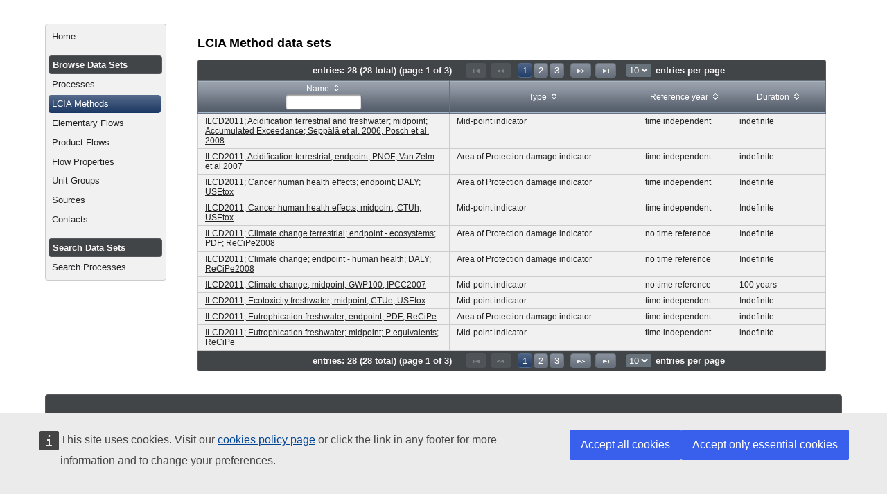

--- FILE ---
content_type: text/html;charset=UTF-8
request_url: https://eplca.jrc.ec.europa.eu/SDPDB/LCIAMethodList.xhtml;jsessionid=D7F3B2EA1DDF18D790EE3380A4387893?stock=default
body_size: 19733
content:
<?xml version='1.0' encoding='UTF-8' ?>
<!DOCTYPE html>
<html xmlns="http://www.w3.org/1999/xhtml"><head id="j_idt2"><link type="text/css" rel="stylesheet" href="/SDPDB/javax.faces.resource/theme.css.xhtml?ln=primefaces-home" /><link type="text/css" rel="stylesheet" href="/SDPDB/javax.faces.resource/components.css.xhtml;jsessionid=67D565862F6AB6B3C67D881BE120EF40?ln=primefaces&amp;v=6.1" /><script type="text/javascript" src="/SDPDB/javax.faces.resource/jquery/jquery.js.xhtml;jsessionid=67D565862F6AB6B3C67D881BE120EF40?ln=primefaces&amp;v=6.1"></script><script type="text/javascript" src="/SDPDB/javax.faces.resource/core.js.xhtml;jsessionid=67D565862F6AB6B3C67D881BE120EF40?ln=primefaces&amp;v=6.1"></script><script type="text/javascript" src="/SDPDB/javax.faces.resource/components.js.xhtml;jsessionid=67D565862F6AB6B3C67D881BE120EF40?ln=primefaces&amp;v=6.1"></script><script type="text/javascript" src="/SDPDB/javax.faces.resource/jquery/jquery-plugins.js.xhtml;jsessionid=67D565862F6AB6B3C67D881BE120EF40?ln=primefaces&amp;v=6.1"></script><script type="text/javascript" src="/SDPDB/javax.faces.resource/jsf.js.xhtml;jsessionid=67D565862F6AB6B3C67D881BE120EF40?ln=javax.faces"></script><script type="text/javascript">if(window.PrimeFaces){PrimeFaces.settings.locale='en';}</script>
		<title>LCIA Method data sets - </title>
		<meta http-equiv="Content-Type" content="text/html; charset=utf-8" />
		<meta http-equiv="Content-Language" content="en" />
		<meta name="Keywords" content="list of keywords" />
		<meta name="Description" content="description text" />

		<script src="../../template/scripts/default.js" type="text/javascript"></script>
  <meta content="IE=edge,chrome=1" http-equiv="X-UA-Compatible" />
			 <script defer="" src="https://europa.eu/webtools/load.js" type="text/javascript"></script>
			 <script type="application/json">
  {
    "utility": "cck"
  }
</script>
		<link type="text/css" rel="stylesheet" href="/SDPDB/templates/default/css/site.css" media="all" /></head><body>
	
		<div style="width:1150px; margin:0 auto;" class="minMax">
			<div class="ui-helper-hidden-accessible" title="Accessibility tools">
				<ul>
					<li><a href="#content" accesskey="S">Go to main content [shortcut key S], by skipping site tools, language selector, navigation path and navigation menu</a></li>
					<li><a href="#container">Go to navigation menu, by skipping site tools, language selector and navigation path</a></li>
				</ul>
			</div>
				
                
                <div class="selectDataStock_css">
				<div class="alignBottom"><a href="/SDPDB/SDPDB;jsessionid=67D565862F6AB6B3C67D881BE120EF40" class="ui-link ui-widget title"></a>
					<br />
				</div>
			</div>
    
			<div>
			<link type="text/css" rel="stylesheet" href="/SDPDB/templates/default/css/site.css" media="all" />
                <div id="container">
                    <div id="leftColumn">
<form id="j_idt23" name="j_idt23" method="post" action="/SDPDB/LCIAMethodList.xhtml;jsessionid=67D565862F6AB6B3C67D881BE120EF40" enctype="application/x-www-form-urlencoded">
<input type="hidden" name="j_idt23" value="j_idt23" />
<div id="j_idt23:mainmenu_container" class="ui-menu ui-widget ui-widget-content ui-corner-all ui-helper-clearfix" role="menu"><div tabindex="0" class="ui-helper-hidden-accessible"></div><ul class="ui-menu-list ui-helper-reset"><li class="ui-menuitem ui-widget ui-corner-all" role="menuitem"><a tabindex="-1" class="ui-menuitem-link ui-corner-all " href="/SDPDB/index.xhtml;jsessionid=67D565862F6AB6B3C67D881BE120EF40?stock=default"><span class="ui-menuitem-text">Home</span></a></li><li class="ui-widget-header ui-corner-all"><h3>Browse Data Sets</h3></li><li class="ui-menuitem ui-widget ui-corner-all" role="menuitem"><a tabindex="-1" class="ui-menuitem-link ui-corner-all " href="/SDPDB/processList.xhtml;jsessionid=67D565862F6AB6B3C67D881BE120EF40?stock=default"><span class="ui-menuitem-text">Processes</span></a></li><li class="ui-menuitem ui-widget ui-corner-all" role="menuitem"><a tabindex="-1" class="ui-menuitem-link ui-corner-all ui-state-active" href="/SDPDB/LCIAMethodList.xhtml;jsessionid=67D565862F6AB6B3C67D881BE120EF40?stock=default"><span class="ui-menuitem-text">LCIA Methods</span></a></li><li class="ui-menuitem ui-widget ui-corner-all" role="menuitem"><a tabindex="-1" class="ui-menuitem-link ui-corner-all " href="/SDPDB/elementaryFlowList.xhtml;jsessionid=67D565862F6AB6B3C67D881BE120EF40?stock=default"><span class="ui-menuitem-text">Elementary Flows</span></a></li><li class="ui-menuitem ui-widget ui-corner-all" role="menuitem"><a tabindex="-1" class="ui-menuitem-link ui-corner-all " href="/SDPDB/productFlowList.xhtml;jsessionid=67D565862F6AB6B3C67D881BE120EF40?stock=default"><span class="ui-menuitem-text">Product Flows</span></a></li><li class="ui-menuitem ui-widget ui-corner-all" role="menuitem"><a tabindex="-1" class="ui-menuitem-link ui-corner-all " href="/SDPDB/flowpropertyList.xhtml;jsessionid=67D565862F6AB6B3C67D881BE120EF40?stock=default"><span class="ui-menuitem-text">Flow Properties</span></a></li><li class="ui-menuitem ui-widget ui-corner-all" role="menuitem"><a tabindex="-1" class="ui-menuitem-link ui-corner-all " href="/SDPDB/unitgroupList.xhtml;jsessionid=67D565862F6AB6B3C67D881BE120EF40?stock=default"><span class="ui-menuitem-text">Unit Groups</span></a></li><li class="ui-menuitem ui-widget ui-corner-all" role="menuitem"><a tabindex="-1" class="ui-menuitem-link ui-corner-all " href="/SDPDB/sourceList.xhtml;jsessionid=67D565862F6AB6B3C67D881BE120EF40?stock=default"><span class="ui-menuitem-text">Sources</span></a></li><li class="ui-menuitem ui-widget ui-corner-all" role="menuitem"><a tabindex="-1" class="ui-menuitem-link ui-corner-all " href="/SDPDB/contactList.xhtml;jsessionid=67D565862F6AB6B3C67D881BE120EF40?stock=default"><span class="ui-menuitem-text">Contacts</span></a></li><li class="ui-widget-header ui-corner-all"><h3>Search Data Sets</h3></li><li class="ui-menuitem ui-widget ui-corner-all" role="menuitem"><a tabindex="-1" class="ui-menuitem-link ui-corner-all " href="/SDPDB/processSearch.xhtml;jsessionid=67D565862F6AB6B3C67D881BE120EF40?stock=default"><span class="ui-menuitem-text">Search Processes</span></a></li></ul></div><script id="j_idt23:mainmenu_container_s" type="text/javascript">$(function(){PrimeFaces.cw("PlainMenu","widget_j_idt23_mainmenu_container",{id:"j_idt23:mainmenu_container"});});</script><input type="hidden" name="javax.faces.ViewState" id="j_id1:javax.faces.ViewState:0" value="-323987169625714340:6049178580994394566" autocomplete="off" />
</form>
                    </div>
                    <div id="rightColumn" style="margin-left: 220px; margin-right: 2%">

                        <div id="content">
                            <h1>LCIA Method data sets</h1>
                            <div class="story">
<form id="tableForm" name="tableForm" method="post" action="/SDPDB/LCIAMethodList.xhtml;jsessionid=67D565862F6AB6B3C67D881BE120EF40" enctype="application/x-www-form-urlencoded">
<input type="hidden" name="tableForm" value="tableForm" />
<div id="lciamethodTable" class="ui-datatable ui-widget"><div id="lciamethodTable_paginator_top" class="ui-paginator ui-paginator-top ui-widget-header ui-corner-top" role="navigation" aria-label="Pagination"><span class="ui-paginator-current">entries: 28                                      (28 total)                                       (page 1 of 3)</span><a href="#" class="ui-paginator-first ui-state-default ui-corner-all ui-state-disabled" aria-label="First Page" tabindex="-1"><span class="ui-icon ui-icon-seek-first">F</span></a>                                    <a href="#" class="ui-paginator-prev ui-state-default ui-corner-all ui-state-disabled" aria-label="Previous Page" tabindex="-1"><span class="ui-icon ui-icon-seek-prev">P</span></a><span class="ui-paginator-pages"><a class="ui-paginator-page ui-state-default ui-state-active ui-corner-all" tabindex="0" href="#">1</a><a class="ui-paginator-page ui-state-default ui-corner-all" tabindex="0" href="#">2</a><a class="ui-paginator-page ui-state-default ui-corner-all" tabindex="0" href="#">3</a></span><a href="#" class="ui-paginator-next ui-state-default ui-corner-all" aria-label="Next Page" tabindex="0"><span class="ui-icon ui-icon-seek-next">N</span></a>                                    <a href="#" class="ui-paginator-last ui-state-default ui-corner-all" aria-label="Last Page" tabindex="0"><span class="ui-icon ui-icon-seek-end">E</span></a><label id="lciamethodTable_rppLabel" for="lciamethodTable:j_id2" class="ui-paginator-rpp-label ui-helper-hidden">Rows Per Page</label><select id="lciamethodTable:j_id2" name="lciamethodTable_rppDD" aria-labelledby="lciamethodTable_rppLabel" class="ui-paginator-rpp-options ui-widget ui-state-default ui-corner-left" value="10" autocomplete="off"><option value="5">5</option><option value="10" selected="selected">10</option><option value="15">15</option><option value="50">50</option></select>entries per page </div><div class="ui-datatable-tablewrapper"><table role="grid"><thead id="lciamethodTable_head"><tr role="row"><th id="lciamethodTable:j_idt40" class="ui-state-default ui-sortable-column ui-filter-column" role="columnheader" aria-label="Name" scope="col" style="width:40%"><span class="ui-column-title">Name</span><span class="ui-sortable-column-icon ui-icon ui-icon-carat-2-n-s"></span><label id="lciamethodTable:j_idt40:filter_label" for="lciamethodTable:j_idt40:filter" class="ui-helper-hidden">Filter by Name</label><input id="lciamethodTable:j_idt40:filter" name="lciamethodTable:j_idt40:filter" class="ui-column-filter ui-inputfield ui-inputtext ui-widget ui-state-default ui-corner-all" value="" autocomplete="off" aria-labelledby="lciamethodTable:j_idt40:filter_label" /></th><th id="lciamethodTable:j_idt42" class="ui-state-default ui-sortable-column" role="columnheader" aria-label="Type" scope="col" style="width:30%"><span class="ui-column-title">Type</span><span class="ui-sortable-column-icon ui-icon ui-icon-carat-2-n-s"></span></th><th id="lciamethodTable:j_idt44" class="ui-state-default ui-sortable-column" role="columnheader" aria-label="Reference year" scope="col" style="width:15%"><span class="ui-column-title">Reference year</span><span class="ui-sortable-column-icon ui-icon ui-icon-carat-2-n-s"></span></th><th id="lciamethodTable:j_idt46" class="ui-state-default ui-sortable-column" role="columnheader" aria-label="Duration" scope="col" style="width:15%"><span class="ui-column-title">Duration</span><span class="ui-sortable-column-icon ui-icon ui-icon-carat-2-n-s"></span></th></tr></thead><tbody id="lciamethodTable_data" class="ui-datatable-data ui-widget-content"><tr data-ri="0" class="ui-widget-content ui-datatable-even" role="row"><td role="gridcell" style="width:40%"><a href="/SDPDB/showLCIAMethod.xhtml;jsessionid=67D565862F6AB6B3C67D881BE120EF40?uuid=f6cbd466-253f-4145-a4bb-8dae7d266e89&amp;stock=default" title="f6cbd466-253f-4145-a4bb-8dae7d266e89   01.01.000">ILCD2011; Acidification terrestrial and freshwater; midpoint; Accumulated Exceedance; Seppälä et al. 2006, Posch et al. 2008</a></td><td role="gridcell" style="width:30%">Mid-point indicator</td><td role="gridcell" style="width:15%">time independent</td><td role="gridcell" style="width:15%">indefinite</td></tr><tr data-ri="1" class="ui-widget-content ui-datatable-odd" role="row"><td role="gridcell" style="width:40%"><a href="/SDPDB/showLCIAMethod.xhtml;jsessionid=67D565862F6AB6B3C67D881BE120EF40?uuid=a4e34443-25c0-424a-b759-3f0689efe461&amp;stock=default" title="a4e34443-25c0-424a-b759-3f0689efe461   01.00.000">ILCD2011; Acidification terrestrial; endpoint; PNOF; Van Zelm et al 2007</a></td><td role="gridcell" style="width:30%">Area of Protection damage indicator</td><td role="gridcell" style="width:15%">time independent</td><td role="gridcell" style="width:15%">indefinite</td></tr><tr data-ri="2" class="ui-widget-content ui-datatable-even" role="row"><td role="gridcell" style="width:40%"><a href="/SDPDB/showLCIAMethod.xhtml;jsessionid=67D565862F6AB6B3C67D881BE120EF40?uuid=a649499b-f088-4736-892b-d56b7fce3111&amp;stock=default" title="a649499b-f088-4736-892b-d56b7fce3111   01.00.000">ILCD2011; Cancer human health effects; endpoint; DALY; USEtox</a></td><td role="gridcell" style="width:30%">Area of Protection damage indicator</td><td role="gridcell" style="width:15%">time independent</td><td role="gridcell" style="width:15%">Indefinite</td></tr><tr data-ri="3" class="ui-widget-content ui-datatable-odd" role="row"><td role="gridcell" style="width:40%"><a href="/SDPDB/showLCIAMethod.xhtml;jsessionid=67D565862F6AB6B3C67D881BE120EF40?uuid=bac8c45b-e778-479e-838c-7c2f54b45610&amp;stock=default" title="bac8c45b-e778-479e-838c-7c2f54b45610   01.00.000">ILCD2011; Cancer human health effects; midpoint; CTUh; USEtox</a></td><td role="gridcell" style="width:30%">Mid-point indicator</td><td role="gridcell" style="width:15%">time independent</td><td role="gridcell" style="width:15%">Indefinite</td></tr><tr data-ri="4" class="ui-widget-content ui-datatable-even" role="row"><td role="gridcell" style="width:40%"><a href="/SDPDB/showLCIAMethod.xhtml;jsessionid=67D565862F6AB6B3C67D881BE120EF40?uuid=56f485e8-aed7-4e2e-872f-59c3a8317cbf&amp;stock=default" title="56f485e8-aed7-4e2e-872f-59c3a8317cbf   01.02.000">ILCD2011; Climate change terrestrial; endpoint - ecosystems; PDF; ReCiPe2008</a></td><td role="gridcell" style="width:30%">Area of Protection damage indicator</td><td role="gridcell" style="width:15%">no time reference</td><td role="gridcell" style="width:15%">Indefinite</td></tr><tr data-ri="5" class="ui-widget-content ui-datatable-odd" role="row"><td role="gridcell" style="width:40%"><a href="/SDPDB/showLCIAMethod.xhtml;jsessionid=67D565862F6AB6B3C67D881BE120EF40?uuid=8bc7e4c1-da82-43d5-8d6c-983c8e876dc8&amp;stock=default" title="8bc7e4c1-da82-43d5-8d6c-983c8e876dc8   01.02.000">ILCD2011; Climate change; endpoint - human health; DALY; ReCiPe2008</a></td><td role="gridcell" style="width:30%">Area of Protection damage indicator</td><td role="gridcell" style="width:15%">no time reference</td><td role="gridcell" style="width:15%">Indefinite</td></tr><tr data-ri="6" class="ui-widget-content ui-datatable-even" role="row"><td role="gridcell" style="width:40%"><a href="/SDPDB/showLCIAMethod.xhtml;jsessionid=67D565862F6AB6B3C67D881BE120EF40?uuid=370960f4-0a3a-415d-bf3e-e5ce63160bb9&amp;stock=default" title="370960f4-0a3a-415d-bf3e-e5ce63160bb9   01.02.000">ILCD2011; Climate change; midpoint; GWP100; IPCC2007</a></td><td role="gridcell" style="width:30%">Mid-point indicator</td><td role="gridcell" style="width:15%">no time reference</td><td role="gridcell" style="width:15%">100 years</td></tr><tr data-ri="7" class="ui-widget-content ui-datatable-odd" role="row"><td role="gridcell" style="width:40%"><a href="/SDPDB/showLCIAMethod.xhtml;jsessionid=67D565862F6AB6B3C67D881BE120EF40?uuid=b49c662d-4662-4944-a80a-093dd03d3f4f&amp;stock=default" title="b49c662d-4662-4944-a80a-093dd03d3f4f   01.01.000">ILCD2011; Ecotoxicity freshwater; midpoint; CTUe; USEtox</a></td><td role="gridcell" style="width:30%">Mid-point indicator</td><td role="gridcell" style="width:15%">time independent</td><td role="gridcell" style="width:15%">Indefinite</td></tr><tr data-ri="8" class="ui-widget-content ui-datatable-even" role="row"><td role="gridcell" style="width:40%"><a href="/SDPDB/showLCIAMethod.xhtml;jsessionid=67D565862F6AB6B3C67D881BE120EF40?uuid=992c8e8d-769a-4930-9b0f-4fa323250738&amp;stock=default" title="992c8e8d-769a-4930-9b0f-4fa323250738   01.00.000">ILCD2011; Eutrophication freshwater; endpoint; PDF; ReCiPe</a></td><td role="gridcell" style="width:30%">Area of Protection damage indicator</td><td role="gridcell" style="width:15%">time independent</td><td role="gridcell" style="width:15%">indefinite</td></tr><tr data-ri="9" class="ui-widget-content ui-datatable-odd" role="row"><td role="gridcell" style="width:40%"><a href="/SDPDB/showLCIAMethod.xhtml;jsessionid=67D565862F6AB6B3C67D881BE120EF40?uuid=a4630d5b-df2f-48ae-b3f2-5e5257606d68&amp;stock=default" title="a4630d5b-df2f-48ae-b3f2-5e5257606d68   01.00.000">ILCD2011; Eutrophication freshwater; midpoint; P equivalents; ReCiPe</a></td><td role="gridcell" style="width:30%">Mid-point indicator</td><td role="gridcell" style="width:15%">time independent</td><td role="gridcell" style="width:15%">indefinite</td></tr></tbody></table></div><div id="lciamethodTable_paginator_bottom" class="ui-paginator ui-paginator-bottom ui-widget-header ui-corner-bottom" role="navigation" aria-label="Pagination"><span class="ui-paginator-current">entries: 28                                      (28 total)                                       (page 1 of 3)</span><a href="#" class="ui-paginator-first ui-state-default ui-corner-all ui-state-disabled" aria-label="First Page" tabindex="-1"><span class="ui-icon ui-icon-seek-first">F</span></a>                                    <a href="#" class="ui-paginator-prev ui-state-default ui-corner-all ui-state-disabled" aria-label="Previous Page" tabindex="-1"><span class="ui-icon ui-icon-seek-prev">P</span></a><span class="ui-paginator-pages"><a class="ui-paginator-page ui-state-default ui-state-active ui-corner-all" tabindex="0" href="#">1</a><a class="ui-paginator-page ui-state-default ui-corner-all" tabindex="0" href="#">2</a><a class="ui-paginator-page ui-state-default ui-corner-all" tabindex="0" href="#">3</a></span><a href="#" class="ui-paginator-next ui-state-default ui-corner-all" aria-label="Next Page" tabindex="0"><span class="ui-icon ui-icon-seek-next">N</span></a>                                    <a href="#" class="ui-paginator-last ui-state-default ui-corner-all" aria-label="Last Page" tabindex="0"><span class="ui-icon ui-icon-seek-end">E</span></a><label id="lciamethodTable_rppLabel" for="lciamethodTable:j_id3" class="ui-paginator-rpp-label ui-helper-hidden">Rows Per Page</label><select id="lciamethodTable:j_id3" name="lciamethodTable_rppDD" aria-labelledby="lciamethodTable_rppLabel" class="ui-paginator-rpp-options ui-widget ui-state-default ui-corner-left" value="10" autocomplete="off"><option value="5">5</option><option value="10" selected="selected">10</option><option value="15">15</option><option value="50">50</option></select>entries per page </div></div><script id="lciamethodTable_s" type="text/javascript">$(function(){PrimeFaces.cw("DataTable","widget_lciamethodTable",{id:"lciamethodTable",paginator:{id:['lciamethodTable_paginator_top','lciamethodTable_paginator_bottom'],rows:10,rowCount:28,page:0,currentPageTemplate:'entries: {totalRecords}                                      (28 total)                                       (page {currentPage} of {totalPages})'},filter:true,groupColumnIndexes:[]});});</script><input type="hidden" name="javax.faces.ViewState" id="j_id1:javax.faces.ViewState:0" value="-323987169625714340:6049178580994394566" autocomplete="off" />
</form>
                            </div>
                        </div>
                    </div>
                </div>
			</div>

			<div class="footer ui-widget-header ui-corner-all">
				
				
			</div>
			
		</div></body>

<script src="https://eplca.jrc.ec.europa.eu/template/scripts/default.js"></script>
<script src="https://unpkg.com/svg4everybody@2.1.9/dist/svg4everybody.js"></script>
<script src="https://cdn1.fpfis.tech.ec.europa.eu/ecl/v2.13.0/ec-preset-legacy-website/scripts/ecl-ec-preset-legacy-website.js"></script>


 <script type="text/javascript">
      document.addEventListener('DOMContentLoaded', function() {
       includeHTML();
      });
    </script>
</html>